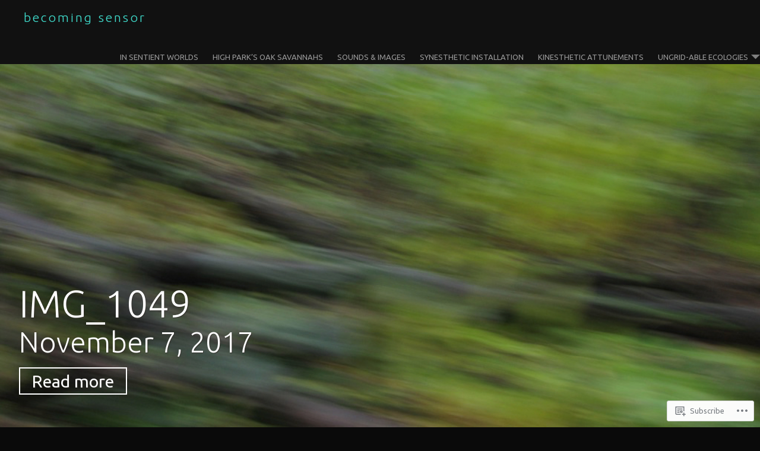

--- FILE ---
content_type: text/css;charset=utf-8
request_url: https://s0.wp.com/?custom-css=1&csblog=7wMZ6&cscache=6&csrev=9
body_size: 15
content:
#masthead h1 a{text-transform:lowercase;color:#40e0d0;letter-spacing:.15em}.main-navigation li a,.main-navigation li a:visited{font-size:small;padding:28px 20px 0 0}.showsub-toggle:after{right:0;top:34px}.footer{align-items:center}